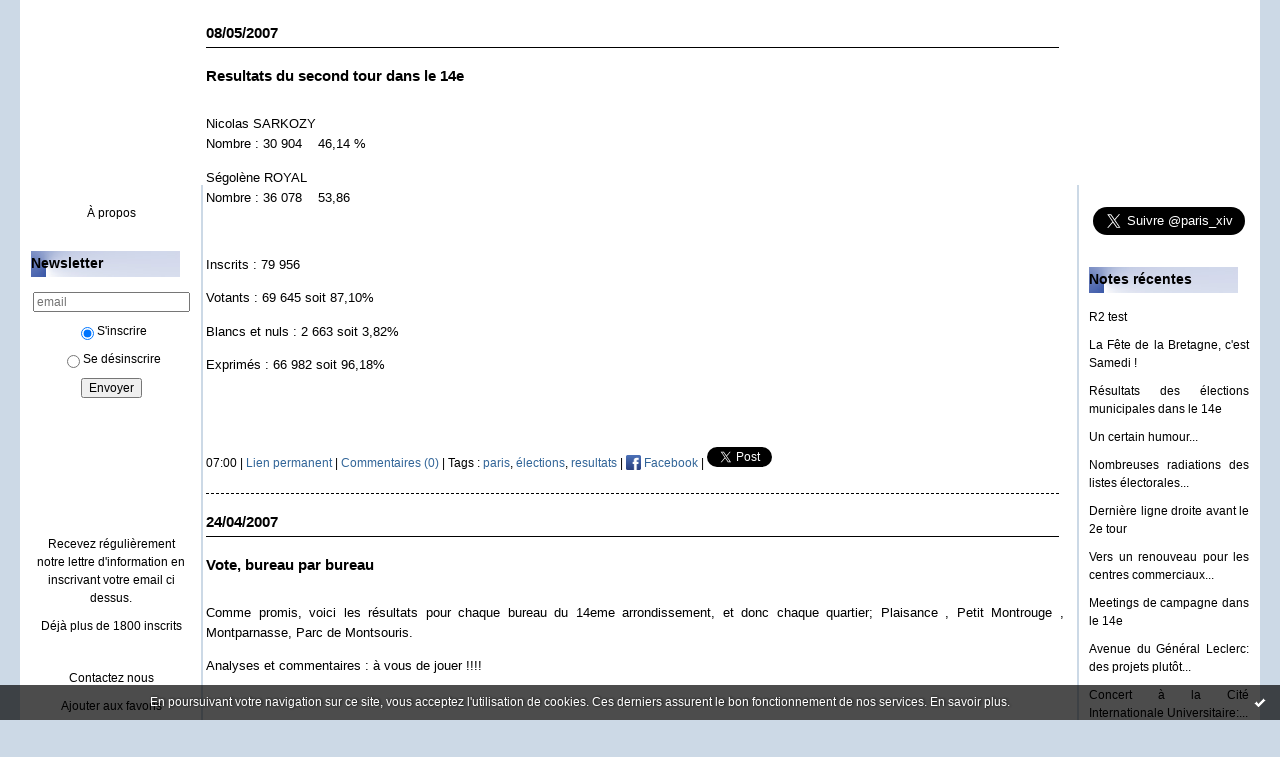

--- FILE ---
content_type: text/html; charset=UTF-8
request_url: http://www.parisxiv.com/tag/resultats
body_size: 8085
content:
<!DOCTYPE html PUBLIC "-//W3C//DTD XHTML 1.0 Transitional//EN" "http://www.w3.org/TR/xhtml1/DTD/xhtml1-transitional.dtd">
<html xmlns="http://www.w3.org/1999/xhtml" xml:lang="fr" lang="fr">
<head>
<link rel="canonical" href="http://www.parisxiv.com/tag/resultats" />
<link rel="icon" href="http://www.parisxiv.com/files/favicon.ico" type="image/x-icon" />
<title>resultats : Paris XIV                                          (75014 , Paris 14)</title>
<meta name="description" content="Paris 14 - Blog citoyen sur le Quatorzième arrondissement" />
<meta name="keywords" content="Paris 14, 14eme, 75014, Alesia, Pernety, Porte de Vanves, Petit Montrouge" />
<meta http-equiv="Content-Type" content="text/html; charset=utf-8" />
<meta name="publisher" content="http://www.blogspirit.com/" />
<meta name="generator" content="http://www.blogspirit.com/" />
<meta name="robots" content="index,follow" />
<link rel="stylesheet" href="http://www.parisxiv.com/style.css?1728293159" type="text/css" />
<link rel="alternate" type="application/atom+xml" title="Atom" href="http://www.parisxiv.com/atom.xml" />
<link rel="alternate" type="application/rss+xml" title="RSS" href="http://www.parisxiv.com/index.rss" />
<link rel="start" href="http://www.parisxiv.com/" title="Home" />
<script type="text/javascript">

function popupCenter(url,width,height,xtr) {
    var top=(screen.height-height)/2;
    var left=(screen.width-width)/2;
    window.open(url,"",xtr+",top="+top+",left="+left+",width="+width+",height="+height);
}

</script>
<style type="text/css">
body {
margin-bottom: 0px;
}
#toppub { display: block; width: 555px; height: 140px; margin: 0 auto;}
.content a img {border:0px;}
#footer {
text-align: center;
font-size: 65%;
width: auto;
margin: 2em auto 0px auto;
color: #000;
line-height: 210%;
display: block;
padding: 5px 15px;
background: #fff;
border-top: 1px solid #000;
}
#footer a {
color: #000;
text-decoration: underline;
background-color: transparent;
display: inline;
}
#footer a:hover {
color: #000;
text-decoration: underline;
background-color: transparent;
display: inline;
}
#sponsored-links {
display: block;
margin: 0;
padding: 0;
border: 0;
background: transparent;
margin-bottom: -5px;
}
</style>
</head>
<body>
<div data-cookie="off"><p data-close><a href="#" title="J'ai lu ce message"><span class="ui-icon ui-icon-check">Ok</span></a></p><p data-text>En poursuivant votre navigation sur ce site, vous acceptez l'utilisation de cookies. Ces derniers assurent le bon fonctionnement de nos services. <a href="https://www.hautetfort.com/cookies.html" title="En savoir plus sur les cookies" target="_blank">En savoir plus</a>.</p></div><style>[data-cookie]{display:none;position:fixed;backface-visibility:hidden;bottom:0;left:0;width:100%;background:black;background:url([data-uri]);color:white;padding:.5em 0;text-align:center;z-index:9999;}
[data-cookie~="on"]{display:block;}
[data-cookie] p{color:white;font-size:12px;margin:0;padding:0 .5em;line-height:1.3em;text-shadow:1px 0 3px rgba(0,0,0,1);}
[data-cookie] a{color:white;}
[data-cookie] [data-text]{margin:1px auto 0;text-align:left;max-width:980px;}
[data-cookie] [data-close]{float:right;margin:0 .5em;}
[data-cookie] .ui-icon{background-image: url(//download.jqueryui.com/themeroller/images/ui-icons_ffffff_256x240.png);}
.ui-icon-check {background-position: -64px -144px;}
.ui-icon {height: 16px;width: 16px;}
.ui-icon {background-repeat: no-repeat;display: block;overflow: hidden;text-indent: -99999px;}
@media print {[data-cookie]{display:none;}}
</style>
<div id="container">
<div class="container-decorator1">
<div class="container-decorator2">
<div id="banner-img">
<div class="banner-img-decorator1">
<div class="banner-img-decorator2">
<div class="img-link">
<a href="http://www.parisxiv.com/"></a>
</div>
</div>
</div>
</div>
<div id="banner">
<div class="banner-decorator1">
<div class="banner-decorator2">
<h1><a href="http://www.parisxiv.com/">Paris XIV                                          (75014 , Paris 14)</a></h1>
<h2>Paris 14 - Blog citoyen sur le Quatorzième arrondissement</h2>
</div>
</div>
</div>
<div id="left">
<div class="left-decorator1">
<div class="left-decorator2">
<div class="sidebar"><div id="box-aboutme" class="boxtitleless-decorator1"><div class="boxtitleless-decorator2"><div class="boxtitleless-decorator3"> <div class="link-note"><a href="http://www.parisxiv.com/about.html">À propos</a></div> </div></div></div><!--boxsep-->
<script type="text/javascript">function checkEmail(e) {var re = /^\+?\w+([\+\.-]?\w+)*@\w+([\.-]?\w+)*(\.\w{2,})+$/;return re.test(e.toLowerCase());}</script><div id="box-newsletter" class="box-decorator1"><div class="box-decorator2"><div class="box-decorator3"><div class="decorator1"><div class="decorator2"><h2>Newsletter</h2></div></div><div class="boxcontent-decorator1"><div class="boxcontent-decorator2"><div class="boxcontent-decorator3"><form method="post" action="/apps/newsletter/index.php" onsubmit="return checkEmail(this.email.value)" name="newsletter" style="padding: 0;"><ul style="text-align: center;"><li style="list-style-type: none; list-style-position: outside;"><input type="text" name="email" placeholder="email" /></li><li style="list-style-type: none; list-style-position: outside;"><label><input type="radio" name="subscribe" value="1" style="vertical-align: middle;" checked="checked" />S'inscrire</label></li><li style="list-style-type: none; list-style-position: outside;"><label><input type="radio" name="subscribe" value="0" style="vertical-align: middle;" />Se désinscrire</label></li><li style="list-style-type: none; list-style-position: outside;"><input type="submit" name="submit" value="Envoyer" /><input type="hidden" name="blog_id" value="17177" /><input type="hidden" name="signature" value="a2f01d5014a0926afcc489ab1c4e9716f873f346" /></li></ul></form></div></div></div></div></div></div><!--boxsep-->
<div id="box-mybox2819203" class="boxtitleless-decorator1"><div class="boxtitleless-decorator2"><div class="boxtitleless-decorator3"><div class="link-note" style="line-height: 150%;"><p><span style="background-color: #ffffff; color: #ffffff;"><a style="background-color: #ffffff; color: #ffffff;" href="http://www.villa-la-damoiselle.fr">Villa à Sainte maxime location rental french riviera</a></span></p><!--wizard:html--></div></div></div></div><!--boxsep-->
<div id="box-mybox321692" class="boxtitleless-decorator1"><div class="boxtitleless-decorator2"><div class="boxtitleless-decorator3"><div class="link-note" style="line-height: 150%;"><li>
Recevez régulièrement notre lettre d'information en inscrivant votre email ci dessus. </li>
<li>
Déjà plus de 1800 inscrits<!--wizard:text--></div></div></div></div><!--boxsep-->
<div id="box-mybox423797" class="boxtitleless-decorator1"><div class="boxtitleless-decorator2"><div class="boxtitleless-decorator3"><div class="link-note" style="line-height: 150%;"><a target="_blank" href="mailto:parisxiv@free.fr" title="nous contacter : ParisXiv@free.fr">Contactez nous</a><li> <script type="text/javascript">  function add_favoris() { var nom_site = "ParisXIV.com ; l’actu du 14eme!"; var url_site = "http://www.parisxiv.com"; if ((navigator.appName.indexOf("Microsoft",0)>=0) && (parseInt(navigator.appVersion)>=4)) { window.external.AddFavorite(url_site,nom_site ); } else { alert("Cette fonction n'est proposée que par Internet Explorer 4+, faîtes Ctrl+D pour ajouter ParisXIV.com à vos favoris."); } }  </script> <a href="javascript:add_favoris();">Ajouter aux favoris</a> <li><span style="font-size: 8pt;" ><i>Articles et photos libres de droits sous réserve de mention de la source et du lien www.parisXIV.com </i></span></font> </div></div></div></div><!--boxsep-->
<div id="box-mybox312763" class="box-decorator1"><div class="box-decorator2"><div class="box-decorator3"><div class="decorator1"><div class="decorator2"><h2>Recherche</h2></div></div><div class="boxcontent-decorator1"><div class="boxcontent-decorator2"><div class="boxcontent-decorator3" style="text-align: center"><li style="text-align: center; list-style-type: none; list-style-position: outside;"><form method="get" action="http://www.google.com/search"> <input type="text" name="q" size="10" maxlength="255" style="width:95px;" /> <input type="submit" name="btnG" value="ok" style="width:35px" /> <input type="hidden" name="domains" value="http://wwww.parisxiv.com/" /> <input type="hidden" name="sitesearch" value="http://www.parisxiv.com/" /> </form> </li> </div></div></div></div></div></div><!--boxsep-->
<div id="box-categories" class="box-decorator1"><div class="box-decorator2"><div class="box-decorator3"> <div class="decorator1"> <div class="decorator2"><h2>Catégories</h2></div></div> <div class="boxcontent-decorator1"><div class="boxcontent-decorator2"><div class="boxcontent-decorator3"> <ul>     <li> <a href="http://www.parisxiv.com/arts_expos/">Arts / Expos</a>    </li>  <li> <a href="http://www.parisxiv.com/commerces_de_proximite/">Commerces de Proximité</a>    </li>  <li> <a href="http://www.parisxiv.com/culture/">Culture</a>    </li>  <li> <a href="http://www.parisxiv.com/curiosites/">Curiosités</a>    </li>  <li> <a href="http://www.parisxiv.com/democratie_locale/">Démocratie Locale</a>    </li>  <li> <a href="http://www.parisxiv.com/deplacements/">Déplacements</a>    </li>  <li> <a href="http://www.parisxiv.com/economie/">Economie</a>    </li>  <li> <a href="http://www.parisxiv.com/environnement/">Environnement</a>    </li>  <li> <a href="http://www.parisxiv.com/fetes_de_quartier/">Fêtes de quartier</a>    </li>  <li> <a href="http://www.parisxiv.com/histoire-du-14e/">Histoire du 14e</a>    </li>  <li> <a href="http://www.parisxiv.com/logement/">Logement</a>    </li>  <li> <a href="http://www.parisxiv.com/opinion/">Opinion</a>    </li>  <li> <a href="http://www.parisxiv.com/restaurants/">Restaurants</a>    </li>  <li> <a href="http://www.parisxiv.com/scolarite/">Scolarité</a>    </li>  <li> <a href="http://www.parisxiv.com/social/">Social</a>    </li>  <li> <a href="http://www.parisxiv.com/sport/">Sport</a>    </li>  <li> <a href="http://www.parisxiv.com/vide-greniers/">Vide greniers</a>    </li>  <li> <a href="http://www.parisxiv.com/web/">Web</a>   </li> </ul> </div></div></div> </div></div></div> <!--boxsep-->
<div id="box-mybox1745879" class="boxtitleless-decorator1"><div class="boxtitleless-decorator2"><div class="boxtitleless-decorator3"><div class="link-note" style="line-height: 150%;">
<object classid="clsid:d27cdb6e-ae6d-11cf-96b8-444553540000" codebase="http://fpdownload.macromedia.com/pub/shockwave/cabs/flash/swflash.cab#version=8,0,0,0" width="150" height="240" id="http://www.parisxiv.com/files/menu_roulant_parisxiv.swf" align="middle">
<param name="allowScriptAccess" value="sameDomain" />
<param name="movie" value="http://parisxiv.free.fr/menu_roulant_parisxiv.swf" /><param name="quality" value="high" /><param name="bgcolor" value="#ffffff" /><embed src="Rotating_menu_modifié.swf" quality="high" bgcolor="#ffffff" width="150" height="240" name="http://parisxiv.free.fr/files/menu_roulant_parisxiv.swf" align="middle" allowScriptAccess="sameDomain" type="application/x-shockwave-flash" pluginspage="http://www.macromedia.com/go/getflashplayer" />
</object>
<!--wizard:html--></div></div></div></div><!--boxsep-->
<div id="box-mybox2312371" class="boxtitleless-decorator1"><div class="boxtitleless-decorator2"><div class="boxtitleless-decorator3"><div class="link-note" style="line-height: 150%;">
<object classid="clsid:d27cdb6e-ae6d-11cf-96b8-444553540000" codebase="http://fpdownload.macromedia.com/pub/shockwave/cabs/flash/swflash.cab#version=8,0,0,0" width="150" height="240" id="http://www.parisxiv.com/files/menu_roulant_parisxiv.swf" align="middle">
<param name="allowScriptAccess" value="sameDomain" />
<param name="movie" value="http://parisxiv.free.fr/menu_roulant_parisxiv.swf" /><param name="quality" value="high" /><param name="bgcolor" value="#ffffff" /><embed src="Rotating_menu_modifié.swf" quality="high" bgcolor="#ffffff" width="150" height="240" name="http://parisxiv.free.fr/files/menu_roulant_parisxiv.swf" align="middle" allowScriptAccess="sameDomain" type="application/x-shockwave-flash" pluginspage="http://www.macromedia.com/go/getflashplayer" />
</object>
<!--wizard:html--></div></div></div></div><!--boxsep-->
</div>
</div>
</div>
</div>
<div id="right">
<div class="right-decorator1">
<div class="right-decorator2">
<div class="sidebar"><!--boxsep-->
<div id="box-mybox2518216" class="boxtitleless-decorator1"><div class="boxtitleless-decorator2"><div class="boxtitleless-decorator3"><div class="link-note" style="line-height: 150%;"><a href="https://twitter.com/paris_xiv" class="twitter-follow-button" data-show-count="false" data-size="large">Follow @paris_xiv</a>
<script>!function(d,s,id){var js,fjs=d.getElementsByTagName(s)[0];if(!d.getElementById(id)){js=d.createElement(s);js.id=id;js.src="//platform.twitter.com/widgets.js";fjs.parentNode.insertBefore(js,fjs);}}(document,"script","twitter-wjs");</script><!--wizard:html--></div></div></div></div><!--boxsep-->
<div id="box-recentposts" class="box-decorator1"><div class="box-decorator2"><div class="box-decorator3"> <div class="decorator1"><div class="decorator2"><h2>Notes récentes</h2></div></div> <div class="boxcontent-decorator1"><div class="boxcontent-decorator2"><div class="boxcontent-decorator3"> <ul> <li><a href="http://www.parisxiv.com/archive/2023/09/28/r2-test-6463353.html">R2 test</a></li>    <li><a href="http://www.parisxiv.com/archive/2014/05/15/la-fete-de-la-bretagne-c-est-samedi-5370583.html">La Fête de la Bretagne, c'est Samedi !</a></li>    <li><a href="http://www.parisxiv.com/archive/2014/03/31/resultats-des-elections-municipales-5336782.html">Résultats des élections municipales dans le 14e</a></li>    <li><a href="http://www.parisxiv.com/archive/2014/03/26/logement-social-carine-petit-paris14e.html">Un certain humour...</a></li>    <li><a href="http://www.parisxiv.com/archive/2014/03/26/nombreuses-radiations-des-listes-electorales-dans-le-14e-5332890.html">Nombreuses radiations des listes électorales...</a></li>    <li><a href="http://www.parisxiv.com/archive/2014/03/25/reunion-nkm-paris14-mouchotte-paris14e.html">Dernière ligne droite avant le 2e tour</a></li>    <li><a href="http://www.parisxiv.com/archive/2014/03/18/vers-un-renouveau-pour-les-centres-commerciaux-du-14e.html">Vers un renouveau pour les centres commerciaux...</a></li>    <li><a href="http://www.parisxiv.com/archive/2014/03/18/meetings-de-campagne-dans-le-14e-5326114.html">Meetings de campagne dans le 14e</a></li>    <li><a href="http://www.parisxiv.com/archive/2014/03/16/avenue-du-general-leclerc-des-projets-plutot-que-des-promess-5324276.html">Avenue du Général Leclerc: des projets plutôt...</a></li>    <li><a href="http://www.parisxiv.com/archive/2014/03/03/concert-a-la-cite-internationale-universitaire-manhattan-rhapsody.html">Concert à la Cité Internationale Universitaire:...</a></li> </ul> </div></div></div> </div></div></div> <!--boxsep-->
<div id="box-recentcomments" class="box-decorator1"><div class="box-decorator2"><div class="box-decorator3"> <div class="decorator1"><div class="decorator2"><h2>Commentaires récents</h2></div></div> <div class="boxcontent-decorator1"><div class="boxcontent-decorator2"><div class="boxcontent-decorator3"> <ul> <li><a href="http://www.parisxiv.com/archive/2014/03/26/nombreuses-radiations-des-listes-electorales-dans-le-14e-5332890.html#c8301007">simart</a> sur <a href="http://www.parisxiv.com/archive/2014/03/26/nombreuses-radiations-des-listes-electorales-dans-le-14e-5332890.html">Nombreuses radiations des listes électorales...</a></li>    <li><a href="http://www.parisxiv.com/archive/2006/06/28/tensions-a-l-institiut-de-puericulture-de-paris-14.html#c8282091">audrey</a> sur <a href="http://www.parisxiv.com/archive/2006/06/28/tensions-a-l-institiut-de-puericulture-de-paris-14.html">Tensions à l'Institut de Puériculture de Paris</a></li>    <li><a href="http://www.parisxiv.com/archive/2006/12/18/hopital-saint-joseph-paris-benevolat-aide-aux-patients.html#c8281977">Balleydier</a> sur <a href="http://www.parisxiv.com/archive/2006/12/18/hopital-saint-joseph-paris-benevolat-aide-aux-patients.html">Bénévolat à l'hopital Saint Joseph</a></li>    <li><a href="http://www.parisxiv.com/archive/2006/12/18/hopital-saint-joseph-paris-benevolat-aide-aux-patients.html#c8190899">seabra</a> sur <a href="http://www.parisxiv.com/archive/2006/12/18/hopital-saint-joseph-paris-benevolat-aide-aux-patients.html">Bénévolat à l'hopital Saint Joseph</a></li>    <li><a href="http://www.parisxiv.com/archive/2006/07/09/paris-14e-hopital-saint-joseph.html#c8190887">Barneaud</a> sur <a href="http://www.parisxiv.com/archive/2006/07/09/paris-14e-hopital-saint-joseph.html">Fusion des Hopitaux Saint Joseph, Saint Michel...</a></li>    <li><a href="http://www.parisxiv.com/archive/2006/07/09/paris-14e-hopital-saint-joseph.html#c8186322">VOISIN</a> sur <a href="http://www.parisxiv.com/archive/2006/07/09/paris-14e-hopital-saint-joseph.html">Fusion des Hopitaux Saint Joseph, Saint Michel...</a></li> </ul> </div></div></div> </div></div></div> <!--boxsep-->
<div id="box-archives" class="box-decorator1"><div class="box-decorator2"><div class="box-decorator3"> <div class="decorator1"><div class="decorator2"><h2>Archives</h2></div></div> <div class="boxcontent-decorator1"><div class="boxcontent-decorator2"><div class="boxcontent-decorator3"> <ul><li><a href="http://www.parisxiv.com/archive/2023/09/index.html">2023-09</a></li>  <li><a href="http://www.parisxiv.com/archive/2014/05/index.html">2014-05</a></li>  <li><a href="http://www.parisxiv.com/archive/2014/03/index.html">2014-03</a></li>  <li><a href="http://www.parisxiv.com/archive/2014/02/index.html">2014-02</a></li>  <li><a href="http://www.parisxiv.com/archive/2014/01/index.html">2014-01</a></li>  <li><a href="http://www.parisxiv.com/archive/2013/12/index.html">2013-12</a></li>  <li><a href="http://www.parisxiv.com/archive/2013/11/index.html">2013-11</a></li>  <li><a href="http://www.parisxiv.com/archive/2013/10/index.html">2013-10</a></li>  <li><a href="http://www.parisxiv.com/archive/2013/09/index.html">2013-09</a></li>  <li><a href="http://www.parisxiv.com/archive/2013/06/index.html">2013-06</a></li> <li><a href="http://www.parisxiv.com/archives/">Toutes les archives</a></li></ul> </div></div></div> </div></div></div><!--boxsep-->
<div id="box-pages" class="box-decorator1"><div class="box-decorator2"><div class="box-decorator3"> <div class="decorator1"> <div class="decorator2"><h2>Pages</h2></div></div> <div class="boxcontent-decorator1"><div class="boxcontent-decorator2"><div class="boxcontent-decorator3"> <ul>     <li><a href="http://www.parisxiv.com/pharmacie-de-garde-paris-14e.html">Pharmacie de garde Paris 14e</a>      </li>  <li><a href="http://www.parisxiv.com/adresse-cpam-paris-14e.html">Adresse CPAM paris 14e</a>   </li> </ul> </div></div></div> </div></div></div>   <!--boxsep-->
<div id="box-syndication" class="boxtitleless-decorator1"><div class="boxtitleless-decorator2"><div class="boxtitleless-decorator3"><div class="link-note"><a href="http://www.parisxiv.com/index.rss"><img src="https://static.hautetfort.com/backend/images/extras/rssvalidated.gif" alt="Syndicate this site (rss)" /></a><br/><a href="http://www.parisxiv.com/atom.xml"><img src="https://static.hautetfort.com/backend/images/extras/atom10.gif" alt="Syndicate this site (XML)" /></a><br/></div></div></div></div><!--boxsep-->
<div id="box-mybox355612" class="boxtitleless-decorator1"><div class="boxtitleless-decorator2"><div class="boxtitleless-decorator3"><div class="link-note" style="line-height: 150%;"><script type="text/javascript" src="http://embed.technorati.com/embed/je5yqb2am5.js"></script> <!--
Start of StatCounter Code -->
<script type="text/javascript" language="javascript">
var sc_project=1272937; var sc_invisible=1; var sc_partition=11; var sc_security="5b713c31"; </script> <script type="text/javascript" language="javascript" src="http://www.statcounter.com/counter/counter.js"></script><noscript><a href="http://www.statcounter.com/" target="_blank"><img src="http://c12.statcounter.com/counter.php?sc_project=1272937&amp;java=0&amp;security=5b713c31&amp;invisible=1" alt="advanced web statistics" border="0"></a> </noscript>
<!--
End of StatCounter Code --> <META name="verify-v1" content="jYBG3d6hk8mnlGbcD7YrHQh0dvCpUMcrYUn2i90PvcI=" /><!--wizard:text--></div></div></div></div><!--boxsep-->
</div>
</div>
</div>
</div>
<div id="center">
<div class="center-decorator1">
<div class="center-decorator2">
<div class="content">
<h2 class="date"><span>08/05/2007</span></h2>
<a id="a1028408"></a>
<h3 id="p1"><span>Resultats du second tour dans le 14e</span></h3>
<div class="posttext">
<div class="posttext-decorator1">
<div class="posttext-decorator2">
<p>Nicolas SARKOZY<br /> Nombre : 30 904&nbsp;&nbsp;&nbsp; 46,14 %</p> <p>Ségolène ROYAL<br /> Nombre : 36 078&nbsp;&nbsp;&nbsp; 53,86</p> <p>&nbsp;</p> <p>Inscrits : 79 956</p> <p>Votants : 69 645 soit 87,10%<br /></p> <p>Blancs et nuls : 2 663 soit 3,82%<br /></p> <p>Exprimés : 66 982 soit 96,18%<br /> <br /></p> <a href="http://www.paris.fr/portail/accueil/Portal.lut?page_id=1" target="_blank"><br /></a>
<div style="clear:both;"></div>
</div>
</div>
</div>
<div class="postbottom">
<div class="postbottom-decorator1">
<div class="postbottom-decorator2">
<p class="posted">
07:00  | <a href="http://www.parisxiv.com/archive/2007/05/08/resultats-du-second-tour-dans-le-14e.html" id="a1">Lien permanent</a>  | <a href="http://www.parisxiv.com/archive/2007/05/08/resultats-du-second-tour-dans-le-14e.html#comments" rel="nofollow">Commentaires (0)</a>  | Tags : <a href="http://www.parisxiv.com/tag/paris">paris</a>,  <a href="http://www.parisxiv.com/tag/%C3%A9lections">élections</a>,  <a href="http://www.parisxiv.com/tag/resultats">resultats</a> | <a href="https://www.facebook.com/share.php?u=http%3A%2F%2Fwww.parisxiv.com%2Farchive%2F2007%2F05%2F08%2Fresultats-du-second-tour-dans-le-14e.html&t=Resultats+du+second+tour+dans+le+14e" target="_blank" rel="nofollow"><img src="https://cdnjs.cloudflare.com/ajax/libs/webicons/2.0.0/webicons/webicon-facebook-s.png" style="height:15px;border:none;vertical-align:text-bottom;"/>&nbsp;Facebook</a> | <iframe allowtransparency="true" frameborder="0" scrolling="no" src="//platform.twitter.com/widgets/tweet_button.html?url=http://www.parisxiv.com/archive/2007/05/08/resultats-du-second-tour-dans-le-14e.html&text=Resultats%20du%20second%20tour%20dans%20le%2014e&lang=fr" style="width:130px; height:20px;"></iframe> 
</p>
</div>
</div>
</div>
<h2 class="date"><span>24/04/2007</span></h2>
<a id="a1003203"></a>
<h3 id="p2"><span>Vote, bureau par bureau</span></h3>
<div class="posttext">
<div class="posttext-decorator1">
<div class="posttext-decorator2">
<p>Comme promis, voici les résultats pour chaque bureau du 14eme arrondissement, et donc chaque quartier; Plaisance , Petit Montrouge , Montparnasse, Parc de Montsouris.</p> <p>Analyses et commentaires : à vous de jouer !!!!&nbsp;</p> <p>&nbsp;</p> <p align="center"><u><a target="_blank" href="http://www.parisxiv.com/files/resultat_14e_1er_tour_2007.pdf"><font style="background-color: #ccffff">Télécharger le document pdf</font></a></u></p> <p>&nbsp;</p> <p>&nbsp;</p>
<div style="clear:both;"></div>
</div>
</div>
</div>
<div class="postbottom">
<div class="postbottom-decorator1">
<div class="postbottom-decorator2">
<p class="posted">
07:00 Publié dans <a href="http://www.parisxiv.com/democratie_locale/">Démocratie Locale</a>  | <a href="http://www.parisxiv.com/archive/2007/04/24/vote-bureau-par-bureau.html" id="a2">Lien permanent</a>  | <a href="http://www.parisxiv.com/archive/2007/04/24/vote-bureau-par-bureau.html#comments" rel="nofollow">Commentaires (4)</a>  | Tags : <a href="http://www.parisxiv.com/tag/r%C3%A9sultats">résultats</a>,  <a href="http://www.parisxiv.com/tag/elections">elections</a>,  <a href="http://www.parisxiv.com/tag/pr%C3%A9sidentielles">présidentielles</a>,  <a href="http://www.parisxiv.com/tag/paris+14eme">paris 14eme</a>,  <a href="http://www.parisxiv.com/tag/paris+14">paris 14</a> | <a href="https://www.facebook.com/share.php?u=http%3A%2F%2Fwww.parisxiv.com%2Farchive%2F2007%2F04%2F24%2Fvote-bureau-par-bureau.html&t=Vote%2C+bureau+par+bureau" target="_blank" rel="nofollow"><img src="https://cdnjs.cloudflare.com/ajax/libs/webicons/2.0.0/webicons/webicon-facebook-s.png" style="height:15px;border:none;vertical-align:text-bottom;"/>&nbsp;Facebook</a> | <iframe allowtransparency="true" frameborder="0" scrolling="no" src="//platform.twitter.com/widgets/tweet_button.html?url=http://www.parisxiv.com/archive/2007/04/24/vote-bureau-par-bureau.html&text=Vote%2C%20bureau%20par%20bureau&lang=fr" style="width:130px; height:20px;"></iframe> 
</p>
</div>
</div>
</div>
<h2 class="date"><span>23/04/2007</span></h2>
<a id="a1001172"></a>
<h3 id="p3"><span>Résultats de la présidentielle - 1er tour dans le 14e</span></h3>
<div class="posttext">
<div class="posttext-decorator1">
<div class="posttext-decorator2">
<p>Résultats du 1er tour des élections Présidentielles dans le 14e arrondissement :</p> <p>&nbsp;</p> <p>79 949 Electeurs inscrits</p> <p>70587 Votants</p> <p>570 bulletins blancs ou nul&nbsp;</p> <p>&nbsp;</p> <p>70017 bulletins exprimés soit une participation record de 87,6 % , à comparer avec une particpation inférieure de 15 points en 2002 de 71.4%.&nbsp;</p> <p>&nbsp;</p> <p>&nbsp;&nbsp;</p> <p>&nbsp;</p> <table style="border-collapse: collapse; width: 180pt" border="0" cellpadding="0" cellspacing="0" width="240"> <col style="width: 60pt" span="3" width="80" /> <tbody> <tr style="height: 15pt" height="20"> <td style="height: 15pt; width: 60pt" height="20" width="80">Besancenot</td> <td style="width: 60pt" align="right" width="80">1569</td> <td class="xl65" style="width: 60pt" align="right" width="80">2,24%</td> </tr> <tr style="height: 15pt" height="20"> <td style="height: 15pt" height="20">Buffet</td> <td align="right">927</td> <td class="xl65" align="right">1,32%</td> </tr> <tr style="height: 15pt" height="20"> <td style="height: 15pt" height="20">Shivardi</td> <td align="right">121</td> <td class="xl65" align="right">0,17%</td> </tr> <tr style="height: 15pt" height="20"> <td style="height: 15pt" height="20">Bayrou</td> <td align="right">16245</td> <td class="xl65" align="right">23,20%</td> </tr> <tr style="height: 15pt" height="20"> <td style="height: 15pt" height="20">Bové</td> <td align="right">672</td> <td class="xl65" align="right">0,96%</td> </tr> <tr style="height: 15pt" height="20"> <td style="height: 15pt" height="20">Voynet</td> <td align="right">1188</td> <td class="xl65" align="right">1,70%</td> </tr> <tr style="height: 15pt" height="20"> <td style="height: 15pt" height="20">de Villiers</td> <td align="right">771</td> <td class="xl65" align="right">1,10%</td> </tr> <tr style="height: 15pt" height="20"> <td style="height: 15pt" height="20">Royal</td> <td align="right">23693</td> <td class="xl65" align="right">33,84%</td> </tr> <tr style="height: 15pt" height="20"> <td style="height: 15pt" height="20">Sarkozy</td> <td align="right">21069</td> <td class="xl65" align="right">30,09%</td> </tr> <tr style="height: 15pt" height="20"> <td style="height: 15pt" height="20">Nihous</td> <td align="right">100</td> <td class="xl65" align="right">0,14%</td> </tr> <tr style="height: 15pt" height="20"> <td style="height: 15pt" height="20">Le Pen</td> <td align="right">3207</td> <td class="xl65" align="right">4,58%</td> </tr> <tr style="height: 15pt" height="20"> <td style="height: 15pt" height="20">Laguiller</td> <td align="right">462</td> <td class="xl65" align="right">0,66%</td> </tr> </tbody> </table> <p>&nbsp;</p> <p>&nbsp;</p> <p>Les résultats bureau par bureau seront disponibles dès demain sur le site.&nbsp;</p>
<div style="clear:both;"></div>
</div>
</div>
</div>
<div class="postbottom">
<div class="postbottom-decorator1">
<div class="postbottom-decorator2">
<p class="posted">
00:10 Publié dans <a href="http://www.parisxiv.com/democratie_locale/">Démocratie Locale</a>  | <a href="http://www.parisxiv.com/archive/2007/04/23/resultats-de-la-presidentielle-1er-tour-dans-le-14e.html" id="a3">Lien permanent</a>  | <a href="http://www.parisxiv.com/archive/2007/04/23/resultats-de-la-presidentielle-1er-tour-dans-le-14e.html#comments" rel="nofollow">Commentaires (1)</a>  | Tags : <a href="http://www.parisxiv.com/tag/paris">paris</a>,  <a href="http://www.parisxiv.com/tag/elections">elections</a>,  <a href="http://www.parisxiv.com/tag/r%C3%A9sultats">résultats</a> | <a href="https://www.facebook.com/share.php?u=http%3A%2F%2Fwww.parisxiv.com%2Farchive%2F2007%2F04%2F23%2Fresultats-de-la-presidentielle-1er-tour-dans-le-14e.html&t=R%C3%A9sultats+de+la+pr%C3%A9sidentielle+-+1er+tour+dans+le+14e" target="_blank" rel="nofollow"><img src="https://cdnjs.cloudflare.com/ajax/libs/webicons/2.0.0/webicons/webicon-facebook-s.png" style="height:15px;border:none;vertical-align:text-bottom;"/>&nbsp;Facebook</a> | <iframe allowtransparency="true" frameborder="0" scrolling="no" src="//platform.twitter.com/widgets/tweet_button.html?url=http://www.parisxiv.com/archive/2007/04/23/resultats-de-la-presidentielle-1er-tour-dans-le-14e.html&text=R%C3%A9sultats%20de%20la%20pr%C3%A9sidentielle%20-%201er%20tour%20dans%20le%2014e&lang=fr" style="width:130px; height:20px;"></iframe> 
</p>
</div>
</div>
</div>
<div class="pager"></div>
</div>
</div>
</div>
</div>
<div style="clear: both;">&#160;</div>
</div>
</div>
</div>
<div id="extraDiv1"><span></span></div><div id="extraDiv2"><span></span></div><div id="extraDiv3"><span></span></div>
<div id="extraDiv4"><span></span></div><div id="extraDiv5"><span></span></div><div id="extraDiv6"><span></span></div>
<script src="//ajax.googleapis.com/ajax/libs/prototype/1.7.3.0/prototype.js"></script><script type="text/javascript" src="https://static.hautetfort.com/backend/javascript/validation-min.js"></script><script type="text/javascript">
// <![CDATA[

function popupCenter(url,width,height,xtr) {
    var top=(screen.height-height)/2;
    var left=(screen.width-width)/2;
    window.open(url,"",xtr+",top="+top+",left="+left+",width="+width+",height="+height);
};

// ]]>
</script><script>
if(typeof jQuery == 'function' && jQuery('div[data-cookie]').length) {
  jQuery('p[data-close] a').on('click', function (event) {
    event.preventDefault();
    jQuery('div[data-cookie]').attr('data-cookie', 'off');
    var d = new Date();
    d.setTime(d.getTime() + (86400000 * 365));
    document.cookie = 'cookies_message=hide; expires=' + d.toGMTString() + '; path=/';
  });
} else if(typeof $$ == 'function' && $$('div[data-cookie]').length) {
  $$('p[data-close] a')[0].observe('click', function (event) {
    event.preventDefault();
    $$('div[data-cookie]')[0].setAttribute('data-cookie', 'off');
    var d = new Date();
    d.setTime(d.getTime() + (86400000 * 365));
    document.cookie = 'cookies_message=hide; expires=' + d.toGMTString() + '; path=/';
  });
}
if (!document.cookie.replace(new RegExp("(?:(?:^|.*;)\\s*cookies_message\\s*\\=\\s*([^;]*).*$)|^.*$"), "$1")) {
  if(typeof jQuery == 'function') {
    jQuery('div[data-cookie]').attr('data-cookie', 'on');
  } else if(typeof $$ == 'function') {
    $$('div[data-cookie]')[0].setAttribute('data-cookie', 'on');
  }
}
</script>
<div id="footer">
<a rel="nofollow" href="http://www.hautetfort.com/moderate.php?blog_url=http%3A%2F%2Fwww.parisxiv.com%2F">Déclarer un contenu illicite</a>&nbsp;|
<a rel="nofollow" href="http://www.parisxiv.com/mentions-legales.html">Mentions légales de ce blog</a>
</div>
<script type="text/javascript">

  var _gaq = _gaq || [];
  _gaq.push(['_setAccount', 'UA-351048-6']);
  _gaq.push(['_trackPageview']);
_gaq.push(['_trackEvent', 'Pro plan', 'Actualités', 'www.parisxiv.com']);
_gaq.push(['_trackEvent', 'Pro plan', 'Politique', 'www.parisxiv.com']);
_gaq.push(['_trackEvent', 'Pro plan', 'Société', 'www.parisxiv.com']);
_gaq.push(['_trackEvent', 'Pro plan', 'Vie de quartier', 'www.parisxiv.com']);
_gaq.push(['_trackEvent', 'Pro plan1', 'MultiCategories', 'www.parisxiv.com']);


  (function() {
    var ga = document.createElement('script'); ga.type = 'text/javascript'; ga.async = true;
    ga.src = ('https:' == document.location.protocol ? 'https://ssl' : 'http://www') + '.google-analytics.com/ga.js';
    var s = document.getElementsByTagName('script')[0]; s.parentNode.insertBefore(ga, s);
  })();

</script>
</body>
</html>